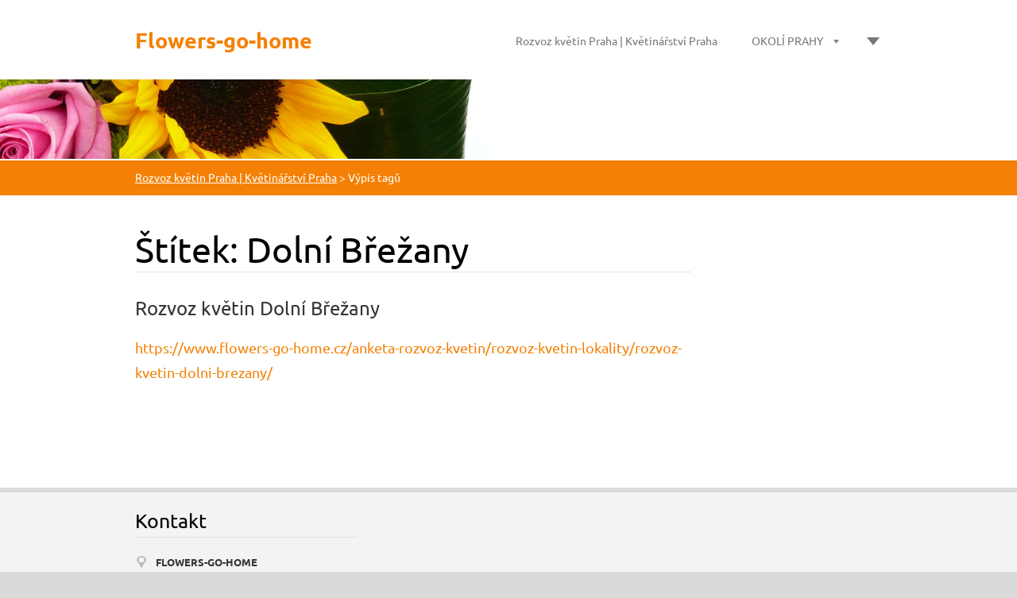

--- FILE ---
content_type: text/html; charset=UTF-8
request_url: https://www.flowers-go-home.cz/tags/Doln%C3%AD%20B%C5%99e%C5%BEany/
body_size: 5816
content:
<!doctype html>
<!--[if lt IE 7]> <html class="lt-ie10 lt-ie9 lt-ie8 lt-ie7" lang="cs"> <![endif]-->
<!--[if IE 7]>    <html class="lt-ie10 lt-ie9 lt-ie8" lang="cs"> <![endif]-->
<!--[if IE 8]>    <html class="lt-ie10 lt-ie9" lang="cs"> <![endif]-->
<!--[if IE 9]>    <html class="lt-ie10" lang="cs"> <![endif]-->
<!--[if gt IE 9]><!-->
<html lang="cs">
<!--<![endif]-->

<head>
  <base href="https://www.flowers-go-home.cz/">
  <meta charset="utf-8">
  <meta name="description" content="">
  <meta name="keywords" content="">
  <meta name="generator" content="Webnode">
  <meta name="apple-mobile-web-app-capable" content="yes">
  <meta name="apple-mobile-web-app-status-bar-style" content="black">
  <meta name="format-detection" content="telephone=no">
    <meta name="google-site-verification" content="DxZUt58Dq-IlbliFgyP-PfGx07qA6KCgKqYTJYCi7II">
  <link rel="icon" type="image/svg+xml" href="/favicon.svg" sizes="any">  <link rel="icon" type="image/svg+xml" href="/favicon16.svg" sizes="16x16">  <link rel="icon" href="/favicon.ico">  <link rel="stylesheet" href="https://www.flowers-go-home.cz/wysiwyg/system.style.css">
<link rel="canonical" href="https://www.flowers-go-home.cz/tags/Doln%C3%AD%20B%C5%99e%C5%BEany/">
<script type="text/javascript">(function(i,s,o,g,r,a,m){i['GoogleAnalyticsObject']=r;i[r]=i[r]||function(){
			(i[r].q=i[r].q||[]).push(arguments)},i[r].l=1*new Date();a=s.createElement(o),
			m=s.getElementsByTagName(o)[0];a.async=1;a.src=g;m.parentNode.insertBefore(a,m)
			})(window,document,'script','//www.google-analytics.com/analytics.js','ga');ga('create', 'UA-797705-6', 'auto',{"name":"wnd_header"});ga('wnd_header.set', 'dimension1', 'W1');ga('wnd_header.set', 'anonymizeIp', true);ga('wnd_header.send', 'pageview');var _gaq = _gaq || [];
				  (function() {
					var ga = document.createElement('script'); ga.type = 'text/javascript'; ga.async = true;
					ga.src = ('https:' == location.protocol ? 'https://ssl' : 'https://www') + '.google-analytics.com/ga.js';
					var s = document.getElementsByTagName('script')[0]; s.parentNode.insertBefore(ga, s);
				  })(); _gaq.push(['_setAccount', 'UA-85545204-1']);_gaq.push(['_trackPageview']);_gaq.push(['_gat._anonymizeIp']);var pageTrackerAllTrackEvent=function(category,action,opt_label,opt_value){ga('send', 'event', category, action, opt_label, opt_value)};</script>
  <link rel="alternate" type="application/rss+xml" href="https://www.flowers-go-home.cz/" title="Všechny články">
<!--[if lte IE 9]><style type="text/css">.cke_skin_webnode iframe {vertical-align: baseline !important;}</style><![endif]-->
  <meta http-equiv="X-UA-Compatible" content="IE=edge">
  <title>Štítek: Dolní Břežany :: Flowers-go-home</title>
  <meta name="viewport" content="width=1100">
  <link rel="stylesheet" href="https://d11bh4d8fhuq47.cloudfront.net/_system/skins/v6/50001112/css/style.css">

				<script type="text/javascript">
				/* <![CDATA[ */
					
					if (typeof(RS_CFG) == 'undefined') RS_CFG = new Array();
					RS_CFG['staticServers'] = new Array('https://d11bh4d8fhuq47.cloudfront.net/');
					RS_CFG['skinServers'] = new Array('https://d11bh4d8fhuq47.cloudfront.net/');
					RS_CFG['filesPath'] = 'https://www.flowers-go-home.cz/_files/';
					RS_CFG['filesAWSS3Path'] = 'https://371259d11e.clvaw-cdnwnd.com/65feb59a75c48ecf0751c3f29f7d5e4e/';
					RS_CFG['lbClose'] = 'Zavřít';
					RS_CFG['skin'] = 'default';
					if (!RS_CFG['labels']) RS_CFG['labels'] = new Array();
					RS_CFG['systemName'] = 'Webnode';
						
					RS_CFG['responsiveLayout'] = 0;
					RS_CFG['mobileDevice'] = 0;
					RS_CFG['labels']['copyPasteSource'] = 'Více zde:';
					
				/* ]]> */
				</script><script type="text/javascript" src="https://d11bh4d8fhuq47.cloudfront.net/_system/client/js/compressed/frontend.package.1-3-108.js?ph=371259d11e"></script><style type="text/css"></style></head>

<body>
<!-- div id="wrapper" -->
<div id="wrapper" class="LIGHT ORANGE">

   <!-- div id="header" -->
   <div id="header">

      <!-- div id="headerContent" -->
      <div id="headerContent" class="clearfix">

                  <div id="logoZone">
                        <div id="logo"><a href="home/" title="Přejít na úvodní stránku."><span id="rbcSystemIdentifierLogo">Flowers-go-home</span></a></div>                  </div>


                  <!-- div id="headerNav" -->
                  <div id="headerNav" class="clearfix">
                           <div class="menuWrapper">
                                

    
		<ul class="menu">
	<li class="first">      
      <a href="/home/">         
      Rozvoz květin Praha | Květinářství Praha        
  </a>        
  </li>
	<li>      
      <a href="/anketa-rozvoz-kvetin/">         
      OKOLÍ PRAHY        
  </a>        
  
	<ul class="level1">
		<li class="first last">      
      <a href="/anketa-rozvoz-kvetin/rozvoz-kvetin-lokality/">         
      Rozvoz květin - lokality        
  </a>        
  
		<ul class="level2">
			<li class="first">      
      <a href="/anketa-rozvoz-kvetin/rozvoz-kvetin-lokality/rozvoz-kvetin-pruhonice/">         
      Rozvoz květin Průhonice        
  </a>        
  </li>
			<li>      
      <a href="/anketa-rozvoz-kvetin/rozvoz-kvetin-lokality/rozvoz-kvetin-pruhonice/rozvoz-kvetin-cestlice/">         
      Rozvoz květin Čestlice        
  </a>        
  </li>
			<li>      
      <a href="/anketa-rozvoz-kvetin/rozvoz-kvetin-lokality/rozvoz-kvetin-dolni-brezany/">         
      Rozvoz květin Dolní Břežany        
  </a>        
  </li>
			<li class="last">      
      <a href="/anketa-rozvoz-kvetin/rozvoz-kvetin-lokality/rozvoz-kvetin-rudna-u-prahy/">         
      Rozvoz květin Rudná u Prahy        
  </a>        
  </li>
		</ul>
		</li>
	</ul>
	</li>
	<li>      
      <a href="/kvetinarstvi/">         
      KVĚTINÁŘSTVÍ        
  </a>        
  
	<ul class="level1">
		<li class="first">      
      <a href="/tulipany/">         
      Tulipány        
  </a>        
  </li>
		<li>      
      <a href="/kvetinarstvi/pivonky/">         
      Pivoňky        
  </a>        
  </li>
		<li>      
      <a href="/valentyn/">         
      sv. Valentýn        
  </a>        
  
		<ul class="level2">
			<li class="first last">      
      <a href="/valentyn/jakou-kvetinu-vybrat-k-valentynu/">         
      Jakou květinu vybrat k Valentýnu?        
  </a>        
  </li>
		</ul>
		</li>
		<li>      
      <a href="/mezinarodni-den-zen/">         
      Mezinárodní den žen        
  </a>        
  
		<ul class="level2">
			<li class="first last">      
      <a href="/kvetiny-k-mdz/">         
      Jaké květiny darovat k MDŽ?        
  </a>        
  </li>
		</ul>
		</li>
		<li>      
      <a href="/kvetinarstvi/den-matek/">         
      DEN MATEK        
  </a>        
  </li>
		<li>      
      <a href="/kvetinarstvi/smutecni-kvetiny/">         
      Smuteční květiny        
  </a>        
  
		<ul class="level2">
			<li class="first last">      
      <a href="/kvetinarstvi/smutecni-kvetiny/smutecni-stuha/">         
      Smuteční stuha        
  </a>        
  </li>
		</ul>
		</li>
		<li>      
      <a href="/nejen-kvetiny/">         
      Adventní věnce        
  </a>        
  </li>
		<li>      
      <a href="/dorucovani/">         
      Jak objednat        
  </a>        
  
		<ul class="level2">
			<li class="first">      
      <a href="/dorucovani/jak-objednat/">         
      Obchodní podmínky        
  </a>        
  </li>
			<li class="last">      
      <a href="/dorucovani/objednavka-ze-slovenska/">         
      Objednávka ze Slovenska        
  </a>        
  </li>
		</ul>
		</li>
		<li>      
      <a href="/helloween-/">         
      Helloween         
  </a>        
  </li>
		<li>      
      <a href="/cenik-kvetin/">         
      Ceník květin        
  </a>        
  
		<ul class="level2">
			<li class="first last">      
      <a href="/cenik-kvetin/o-ruzich/">         
      Kytice růží        
  </a>        
  </li>
		</ul>
		</li>
		<li>      
      <a href="/e-shop/">         
      E-SHOP        
  </a>        
  </li>
		<li>      
      <a href="/stabilizovana-ruze/">         
      Stabilizovaná růže        
  </a>        
  </li>
		<li class="last">      
      <a href="/parfemy-yodeyma/">         
      Parfémy Yodeyma        
  </a>        
  
		<ul class="level2">
			<li class="first">      
      <a href="/parfemy-yodeyma/yodeyma-panske-parfemy/">         
      Yodeyma PÁNSKÉ PARFÉMY        
  </a>        
  </li>
			<li class="last">      
      <a href="/parfemy-yodeyma/yodeyma-damske-parfemy/">         
      Yodeyma DÁMSKÉ PARFÉMY        
  </a>        
  </li>
		</ul>
		</li>
	</ul>
	</li>
	<li>      
      <a href="/kytice-/">         
      FOTOGALERIE        
  </a>        
  
	<ul class="level1">
		<li class="first">      
      <a href="/kytice-/lucie-borhyova/">         
      KVĚTINY PRO TV NOVA        
  </a>        
  </li>
		<li>      
      <a href="/kytice-/konference-universum/">         
      KONFERENCE UNIVERSUM        
  </a>        
  </li>
		<li>      
      <a href="/kytice-/chinaski/">         
      CHINASKI        
  </a>        
  </li>
		<li>      
      <a href="/kytice-/reginald-music/">         
      REGINALD MUSIC        
  </a>        
  </li>
		<li>      
      <a href="/tv-mnam/">         
      TV MŇAM        
  </a>        
  </li>
		<li>      
      <a href="/kytice-/miss-vse-2014/">         
      MISS VŠE 2014        
  </a>        
  </li>
		<li>      
      <a href="/kytice-/dorucovani-kvetin/">         
      MISS VŠE 2013        
  </a>        
  </li>
		<li>      
      <a href="/kytice-/miss-vse-2012/">         
      MISS VŠE 2012        
  </a>        
  </li>
		<li>      
      <a href="/kytice-/jarni-fashion-show-s-danou-moravkovou/">         
      Jarni fashion show NC Eden        
  </a>        
  </li>
		<li>      
      <a href="/kytice-/miss-vse-2011/">         
      MISS VŠE 2011        
  </a>        
  </li>
		<li>      
      <a href="/kytice-/adventni-vence/">         
      Adventní věnce        
  </a>        
  </li>
		<li>      
      <a href="/kytice-/netradicni-kytice/">         
      Netradiční kytice        
  </a>        
  </li>
		<li>      
      <a href="/kytice-/narozeninove-darkove/">         
      Narozeninové, dárkové        
  </a>        
  </li>
		<li class="last">      
      <a href="/kytice-/svatebni/">         
      Svatební        
  </a>        
  </li>
	</ul>
	</li>
	<li class="last">      
      <a href="/kontakt/">         
      Kontakt        
  </a>        
  
	<ul class="level1">
		<li class="first">      
      <a href="/dorucovani/partneri-a-uzitecne-odkazy/">         
      Užitečné odkazy        
  </a>        
  </li>
		<li class="last">      
      <a href="/kontakt/hledame-floristku-kvetinarku/">         
      Hledáme floristku / květinářku        
  </a>        
  </li>
	</ul>
	</li>
</ul>   

      <div class="clearfix"></div>     
					
                           </div>
                  </div>

	      <script type="application/javascript">
		      var el = document.getElementById("headerNav");
		      if (typeof(el) != "undefined") {
			      el.style.display = "none";
		      }
	      </script>
                  <!-- div id="headerNav" -->

      </div>
      <!-- div id="headerContent" -->



   </div>
   <!-- div id="header" -->




   <!-- div id="illustration" -->
   <div id="illustration" class="illustrationSubpage">

        <div id="illustrationContent">
            <div id="moto"><span id="rbcCompanySlogan" class="rbcNoStyleSpan">...velké kytice za příjemné ceny</span></div>
        </div>
       <div id="illustrationImgWapper">
           <img src="https://371259d11e.clvaw-cdnwnd.com/65feb59a75c48ecf0751c3f29f7d5e4e/200009018-c3fafc4f5a/200003807.png?ph=371259d11e" width="1920" height="350" alt="">       </div>

   </div>
   <!-- div id="illustration" -->




   <!-- div id="breadcrumbs" -->
   <div id="breadcrumbs">
        <div id="breadcrumbsContent">
           <div id="pageNavigator" class="rbcContentBlock">            <div id="navigator" class="widget widgetNavigator clearfix">             <a class="navFirstPage" href="/home/">Rozvoz květin Praha | Květinářství Praha</a>           <span> &gt; </span>             <span id="navCurrentPage">Výpis tagů</span>             </div>      </div>        </div>
   </div>
   <!-- div id="breadcrumbs" -->




   <!-- div id="main" -->
   <div id="main" role="main">


         <!-- div id="mainContent" -->
         <div id="mainContent" class="clearfix" >


             <!-- div class="column75" -->
             <div class="column75">

                 
        <div class="widget widgetTagList clearfix">
            <div class="widgetTitle">
                <h1>
                    Štítek: Dolní Břežany
                </h1> 
            </div>      
		   
                 <div class="box boxTagList clearfix">
                 
            					<div class="boxTitle">
                          <h3><a href="https://www.flowers-go-home.cz/anketa-rozvoz-kvetin/rozvoz-kvetin-lokality/rozvoz-kvetin-dolni-brezany/">Rozvoz květin Dolní Břežany</a></h3>
                      </div>
                      
                      <div class="boxContent">
            					    <a class="uri" href="https://www.flowers-go-home.cz/anketa-rozvoz-kvetin/rozvoz-kvetin-lokality/rozvoz-kvetin-dolni-brezany/">https://www.flowers-go-home.cz/anketa-rozvoz-kvetin/rozvoz-kvetin-lokality/rozvoz-kvetin-dolni-brezany/</a>
                      </div>
                    
          			 </div>	      
		     		
          <div class="widgetContent clearfix">
              
                
   
              
  
          </div>             
      </div>
		
             </div>
             <!-- div class="column75" -->

             <!-- div class="column25" -->
             <div class="column25">

                 
                 
             </div>
             <!-- div class="column25" -->

         </div>
         <!-- div id="mainContent" -->

   </div>
   <!-- div id="main" -->




   <!-- div id="footerCover" -->
   <div id="footerCover">

        <!-- div id="footerMain" -->
        <div id="footerMain">

                <!-- div id="footerMainContent" -->
                <div id="footerMainContent" class="footerColumns clearfix">

                      <div class="column33 footerColumn1">
                          
      <div class="widget widgetContact clearfix">              
		      
          <div class="widgetTitle"> 
              <h2>Kontakt</h2>
          </div>   
                   
          <div class="widgetContent clearfix">    
              <span class="contactCompany">FLOWERS-GO-HOME</span>
              <span class="contactAddress">ROZVOZ KVĚTIN PRAHA 5 <br />
Radlická 1302/76, PRAHA 5 - Radlice 150 00 nedaleko MHD Křížová (tram,bus) <br />
Aleš Mácha - květiny IČO 74771167 </span>     
              <span class="contactPhone">     
      tel. :  775111349,775198929     
	</span>  
              <span class="contactEmail">          									
      <a href="&#109;&#97;&#105;&#108;&#116;&#111;:&#102;&#108;&#111;&#119;&#101;&#114;&#115;&#103;&#111;&#104;&#111;&#109;&#101;&#64;&#115;&#101;&#122;&#110;&#97;&#109;&#46;&#99;&#122;"><span id="rbcContactEmail">&#102;&#108;&#111;&#119;&#101;&#114;&#115;&#103;&#111;&#104;&#111;&#109;&#101;&#64;&#115;&#101;&#122;&#110;&#97;&#109;&#46;&#99;&#122;</span></a> 
	</span>             
          </div>                         	
		    		
      </div>             
					
                                                  
                      </div>

                      <div class="column33 footerColumn2">
                                                                        </div>

                      <div class="column33 footerColumn3">
                                                   
       <div class="widget widgetWysiwyg clearfix">     
		   
        </div>
		                      </div>

                </div>
                <!-- div id="footerMainContent" -->

        </div>
        <!-- div id="footerMain" -->



         <!-- div id="footerText" -->
         <div id="footerText" class="clearfix">

                <!-- div id="footerTextContent" -->
                <div id="footerTextContent" class="clearfix">

                          <div class="column50">

                                <!-- div id="copyright" -->
                                <div id="copyright">
                                    <span id="rbcFooterText" class="rbcNoStyleSpan">© 2008 Veškeré texty a fotografie jsou majetkem www.flowersgohome.cz </span>                                </div>
                                <!-- div id="copyright" -->

                                <!-- div id="signature" -->
                                <div id="signature">
                                    <span class="rbcSignatureText">Vytvořeno službou <a href="https://www.webnode.cz?utm_source=brand&amp;utm_medium=footer&amp;utm_campaign=premium" rel="nofollow" >Webnode</a></span>                                </div>
                                <!-- div id="signature" -->

                          </div>

                          <div class="column50">

                                 <!-- div id="systemNav" -->
                                 <ul class="systemNav">
                                     <li class="homepage"><a href="home/" title="Přejít na úvodní stránku.">Úvodní stránka</a></li>
                                     <li class="sitemap"><a href="/sitemap/" title="Přejít na mapu stránek.">Mapa stránek</a></li>
                                     <li class="rss"><a href="/rss/" title="RSS kanály">RSS</a></li>
                                     <li class="print"><a href="#" onclick="window.print(); return false;" title="Vytisknout stránku">Tisk</a></li>
                                 </ul>
                                 <!-- div id="systemNav" -->

                                 <!-- div id="lang" -->
                                 <div id="lang">
                                     <div id="languageSelect"></div>			
                                 </div>
                                 <!-- div id="lang" -->

                          </div>

                </div>
                <!-- div id="footerTextContent" -->

         </div>
         <!-- div id="footerText" -->

   </div>
   <!-- div id="footerCover" -->


</div>
<!-- div id="wrapper" -->





<script src="https://d11bh4d8fhuq47.cloudfront.net/_system/skins/v6/50001112/js/libs/jquery-1.7.1.min.js"></script>


<script type="text/javascript">
/* <![CDATA[ */
  jQuery.noConflict();

  var wnTplSettings = {};
  wnTplSettings.photogallerySlideshowStop  = 'Pozastavit prezentaci';
  wnTplSettings.photogallerySlideshowStart = 'Spustit prezentaci';

/* ]]> */
</script>

<script src="https://d11bh4d8fhuq47.cloudfront.net/_system/skins/v6/50001112/js/script.js"></script>


<div id="rbcFooterHtml"></div><script type="text/javascript"></script><script type="text/javascript">var keenTrackerCmsTrackEvent=function(id){if(typeof _jsTracker=="undefined" || !_jsTracker){return false;};try{var name=_keenEvents[id];var keenEvent={user:{u:_keenData.u,p:_keenData.p,lc:_keenData.lc,t:_keenData.t},action:{identifier:id,name:name,category:'cms',platform:'WND1',version:'2.1.157'},browser:{url:location.href,ua:navigator.userAgent,referer_url:document.referrer,resolution:screen.width+'x'+screen.height,ip:'217.113.196.24'}};_jsTracker.jsonpSubmit('PROD',keenEvent,function(err,res){});}catch(err){console.log(err)};};</script></body>
</html>
